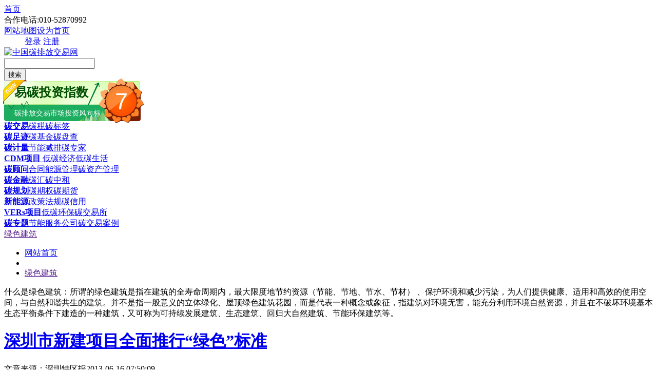

--- FILE ---
content_type: text/html
request_url: http://www.tanpaifang.com/lvsejianzhu/list_45_130.html
body_size: 8545
content:
<!DOCTYPE html PUBLIC "-//W3C//DTD XHTML 1.0 Transitional//EN" "http://www.w3.org/TR/xhtml1/DTD/xhtml1-transitional.dtd">
<html xmlns:wb="http://open.weibo.com/wb">
<head>
<meta http-equiv="Content-Type" content="text/html; charset=utf-8" />
<title>绿色建筑_碳排放交易网——全球领先的碳市场门户中文网站</title>
<meta name="keywords" content="绿色建筑,绿色建筑评价标准,绿色建筑论坛,绿色建筑认证,什么是绿色建筑" />
<meta name="description" content="绿色建筑官方网站为您提供什么是绿色建筑大学概论文调查分析报告活动论坛,国内外示范项目扶持优惠政策，LEED（BREEAM）认证体系如何怎么申请报批的流程条件标准资料，最新技术设备公司股票行情排名未来发展趋势分析以及相关高峰论坛研讨会资质认证课程培训，合同协议样本范例下载等最新版本管理软件信息的公益性" />
<link rel="stylesheet" href="http://www.tanpaifang.com/templets/tanpaifang/style/css/tannews_list.css" type="text/css"/>
<link rel="icon" href="/favicon.ico" />
<!--[if IE 6]>
<link rel="stylesheet" href="http://www.tanpaifang.com/templets/tanpaifang/style/css/tannews_list.css" type="text/css"/>
<![endif]-->
<script src="http://tjs.sjs.sinajs.cn/open/api/js/wb.js" type="text/javascript" charset="utf-8"></script> 
<script language="javascript" type="text/javascript" src="http://www.tanpaifang.com/include/dedeajax2.js"></script>
<script language="javascript" type="text/javascript" src="/images/js/j.js" ></script>
<script language="javascript" type="text/javascript" src="http://www.tanpaifang.com/templets/tanpaifang/js/pic_scroll.js"></script>
<script language="javascript" type="text/javascript" src="http://www.tanpaifang.com/images/js/piao.js"></script>
<script language="javascript" type="text/javascript">
<!--
	$(function(){
		$("a[_for]").mouseover(function(){
			$(this).parents().children("a[_for]").removeClass("thisclass").parents().children("dd").hide();
			$(this).addClass("thisclass").blur();
			$("#"+$(this).attr("_for")).show();
		});
		$("a[_for=uc_member]").mouseover();
		$("a[_for=flink_1]").mouseover();
	});
	
	function CheckLogin(){
	  var taget_obj = document.getElementById('_userlogin');
	  myajax = new DedeAjax(taget_obj,false,false,'','','');
	  myajax.SendGet2("/member/ajax_loginsta.php");
	  DedeXHTTP = null;
	}
-->
</script>
</head>

<body>
<!--duilian-->
<script src='http://www.tanpaifang.com/plus/ad_js.php?aid=29' language='javascript'></script>
<!--line开始-->
<div class="mian_line">
  <div class="navline">
    <div class="mininavLeft"> <a href="/"   class="in_pt">首页</a><div class="tel">合作电话:010-52870992</div><a href="/data/sitemap.html" target="_blank"  class="maps">网站地图</a><a href="#"  class="bz" title="把碳排放交易网设为首页" onclick="this.style.behavior='url(#default#homepage)';this.setHomePage('http://www.tanpaifang.com');">设为首页</a></div>
     <dd id="uc_member" >
    <div class="mininavRight" id="_userlogin"> <a href="http://www.tanjiaoyi.com/" target="_blank"  class="login">登录</a> <a href="http://www.tanjiaoyi.com/member.php?mod=register" target="_blank"  class="zhuce">注册</a></div>
      </dd>

  </div>

</div>
<!--line结束-->
<!--logo，搜索开始-->
<div class="minihead">
   <div class="miniheadbox">
     <div class="headboxleft">
      <div class="logo"><a href="http://www.tanpaifang.com" ><img src="http://www.tanpaifang.com/images/index_images/tanpaifang_logo.gif" alt="中国碳排放交易网" /></a></div>

     </div>
     <div class="headboxright">
      <div class="soso">
        <div class="search">
        <form  name="formsearch" action="http://www.tanpaifang.com/plus/search.php">
         <div class="searchTxt"><input type="hidden" name="kwtype" value="0" />
           <input type="hidden" name="searchtype" value="titlekeyword" />
           <input name="q" type="text" id="textfield" onfocus="if (this.value==this.defaultValue) this.value='';" onblur="if (this.value=='') this.value=this.defaultValue;" value="" />
         </div>
         <div class="searchBtn">
			<button  class="da18search" type="submit" >搜索</button>
		   </div>
           </form>
        </div>
        
      </div>
     </div>
     <div class="headbox_fxb"><script src="http://zhishu.tanjiaoyi.com/fengxiangbiao/fx_biao.js" type="text/javascript" charset="utf-8"></script> </div>
   </div>
</div>
<!--logo，搜索结束-->
<!--导航开始-->
<div class="headnav">
  <div class="navbox">
    <div class="t_k"><strong><a href="/tanjiaoyi" target="_blank">碳交易</a></strong><a href="/tanshui" target="_blank">碳税</a><a href="/tanbiaoqian" target="_blank">碳标签</a></div>
    <div class="t_a"><strong><a href="/tanzuji" target="_blank">碳足迹</a></strong><a href="/tanjinrong" target="_blank">碳基金</a><a href="/tanpancha" target="_blank">碳盘查</a></div>
    <div class="t_b"><strong><a href="/tanjiliang" target="_blank">碳计量</a></strong><a href="/jienenjianpai" target="_blank">节能减排</a><a href="/tanzhuanjia" target="_blank">碳专家</a></div>
    <div class="t_c"><strong><a href="/CDMxiangmu" target="_blank">CDM项目</a></strong><a href="/ditanjingji" target="_blank"> 低碳经济</a><a href="/ditanshenghuo" target="_blank">低碳生活</a></div>
    <div class="t_d"><strong><a href="/tanguwen" target="_blank">碳顾问</a></strong><a href="/nenyuanguanli" target="_blank">合同能源管理</a><a href="/tanzichanguanli" target="_blank">碳资产管理</a></div>
    <div class="t_k"><strong><a href="/tanjinrong" target="_blank">碳金融</a></strong><a href="/tanhui" target="_blank">碳汇</a><a href="/tanzhonghe" target="_blank">碳中和</a></div>
    <div class="t_a"><strong><a href="/tanguihua" target="_blank">碳规划</a></strong><a href="/tanqiquan" target="_blank">碳期权</a><a href="/tanqihuo" target="_blank">碳期货</a></div>
    <div class="t_b"><strong><a href="/xinnengyuan" target="_blank">新能源</a></strong><a href="/zhengcefagui" target="_blank">政策法规</a><a href="/tanxinyong" target="_blank">碳信用</a></div>
    <div class="t_c"><strong><a href="/vers" target="_blank">VERs项目</a></strong><a href="/ditanhuanbao" target="_blank">低碳环保</a><a href="/tanjiaoyisuo" target="_blank">碳交易所</a></div>
    <div class="t_d"><strong><a href="/zhuanti" target="_blank">碳专题</a></strong><a href="/jienenfuwugongsi" target="_blank">节能服务公司</a><a href="/tanjiaoyianli" target="_blank">碳交易案例</a></div>
  </div>
</div>
<!--导航结束-->

<!--piaofu strat-->
<script src='http://www.tanpaifang.com/plus/ad_js.php?aid=26' language='javascript'></script>
<!--piaofu stop-->
<!--头部图片广告-->
<script src='http://www.tanpaifang.com/plus/ad_js.php?aid=27' language='javascript'></script>
<!--头部图片广告-->
<div class="blank10px"></div>
<!---内容开始-->
<div class="tan_list_box">
  <div class="tanbox_box">
  <!--当前位置-->
   <div class="tan_weizhi">
     <div class="weizhi_left"><a href="" title="绿色建筑">绿色建筑</a></div>
     <div class="pd"></div>
      <ul class="num_li">
       <li><a href="http://www.tanpaifang.com/">网站首页</a></li>
       <li  class="sitbg"></li>
       <li><a href="" title="绿色建筑">绿色建筑</a></li>
      
      </ul>
   </div>
  <!--当前位置结束-->
  <div class="list_content">
  <!--左边开始-->
   <div class="tanlistbox_left">
    <div class="list_box_w"><dl>什么是绿色建筑：所谓的绿色建筑是指在建筑的全寿命周期内，最大限度地节约资源（节能、节地、节水、节材） 、保护环境和减少污染，为人们提供健康、适用和高效的使用空间，与自然和谐共生的建筑。并不是指一般意义的立体绿化、屋顶绿色建筑花园，而是代表一种概念或象征，指建筑对环境无害，能充分利用环境自然资源，并且在不破坏环境基本生态平衡条件下建造的一种建筑，又可称为可持续发展建筑、生态建筑、回归大自然建筑、节能环保建筑等。</dl></div>
    <div class="left_list_box">
      <h1><a href="http://www.tanpaifang.com/lvsejianzhu/201306/1621309.html" class="title" title="深圳市新建项目全面推行“绿色”标准" target="_blank">深圳市新建项目全面推行“绿色”标准</a></h1>
      <div class="banquan"><span>文章来源：深圳特区报</span><span>2013-06-16 07:50:09</span></div>
      <div class="miaoshu">我市拟出台《深圳市绿色建筑促进办法》（以下简称《办法》），全方位推进绿色建筑发展。同时，计划用五年左右的时间基本建成绿色建筑之都，用十年左右的时间建成高水平的具有国际影</div>
     </div><div class="left_list_box">
      <h1><a href="http://www.tanpaifang.com/lvsejianzhu/201306/1521272.html" class="title" title="建筑节能领域将迎来千亿元蓝海赚钱新商机" target="_blank">建筑节能领域将迎来千亿元蓝海赚钱新商机</a></h1>
      <div class="banquan"><span>文章来源：中华工商时报</span><span>2013-06-15 08:02:15</span></div>
      <div class="miaoshu">进入夏季，高温让人们纷纷打开空调。但由于我国建筑维护结构(外墙体、屋顶、门窗)保温隔热性能差，空调能耗的2/3都白白跑掉了，我国单位建筑面积采暖能耗相当于发达国家采暖能耗的2-</div>
     </div><div class="left_list_box">
      <h1><a href="http://www.tanpaifang.com/lvsejianzhu/201306/1521271.html" class="title" title="黑龙江规定政府投资项目将全部执行绿色标准" target="_blank">黑龙江规定政府投资项目将全部执行绿色标准</a></h1>
      <div class="banquan"><span>文章来源：黑龙江日报</span><span>2013-06-15 07:57:37</span></div>
      <div class="miaoshu">从哈尔滨市发改委获悉，今年哈市还将对符合条件的旧有住宅区继续实施既有建筑节能综合改造，计划完成既有建筑节能综合改造300万平方米，力争完成400万平方米。从2014年起，全市由政府投</div>
     </div><div class="left_list_box">
      <h1><a href="http://www.tanpaifang.com/lvsejianzhu/201306/1421266.html" class="title" title="绿色建筑可制定不同阶段的补贴政策" target="_blank">绿色建筑可制定不同阶段的补贴政策</a></h1>
      <div class="banquan"><span>文章来源：中国碳排放交易网</span><span>2013-06-14 12:04:12</span></div>
      <div class="miaoshu">为了降低建筑能耗，世界各国都在采取相应的手段和措施。其中鼓励绿色建筑设计是重要的手段之一。关于绿色建筑认证现有国际上比较通用的是美国的LEED认证</div>
     </div><div class="left_list_box">
      <h1><a href="http://www.tanpaifang.com/lvsejianzhu/201306/1421252.html" class="title" title="国内首批建设智能楼宇示范性工程" target="_blank">国内首批建设智能楼宇示范性工程</a></h1>
      <div class="banquan"><span>文章来源：中国碳排放交易网</span><span>2013-06-14 11:22:13</span></div>
      <div class="miaoshu">楼顶齐刷刷竖着的太阳能光伏电板，办公室里随着气温自动调节的空调，会议室里配合天色明暗适度的灯光，停车场上时刻准备着的电动汽车充电桩</div>
     </div><div class="left_list_box">
      <h1><a href="http://www.tanpaifang.com/tanguwen/2013/0613/21239.html" class="title" title="考取通过绿色建筑咨询工程师认证的意义和作用有哪些？" target="_blank">考取通过绿色建筑咨询工程师认证的意义和作用有哪些？</a></h1>
      <div class="banquan"><span>文章来源：中国碳排放交易网</span><span>2013-06-13 08:58:53</span></div>
      <div class="miaoshu">1、政府政策支持国家对关键性岗位，要求必须有专业性理论知识和实操技能，并持证上岗。 2、建筑市场需求庞大 （1）绿色建筑技术人才需求，平均每年以近30%的速度增长。 （2）从2005年开始</div>
     </div><div class="left_list_box">
      <h1><a href="http://www.tanpaifang.com/lvsejianzhu/201306/1321230.html" class="title" title="我国发展绿色建筑还要解决哪些问题" target="_blank">我国发展绿色建筑还要解决哪些问题</a></h1>
      <div class="banquan"><span>文章来源：中国碳排放交易网</span><span>2013-06-13 06:58:20</span></div>
      <div class="miaoshu">目前，中国绿色建筑的发展还存在一些问题： 第一简单的讲就是戴绿帽子，为了做绿色而做绿色，违背了项目初衷和绿色使用的初衷。比如说在背阴面做了大量的太阳能光电。 第二是整个绿色</div>
     </div><div class="left_list_box">
      <h1><a href="http://www.tanpaifang.com/lvsejianzhu/201306/1321229.html" class="title" title="绿色建筑建设过程中政府行政扮演怎样的角色" target="_blank">绿色建筑建设过程中政府行政扮演怎样的角色</a></h1>
      <div class="banquan"><span>文章来源：易碳家期刊</span><span>2013-06-13 06:57:21</span></div>
      <div class="miaoshu">绿色建筑规模化建设的时候怎么管?需要两方面： 第一方面，在原来整个项目建设的全过程中，关键节点的监管。其实传统的工程建设都有关键节点的行政管制，做绿色建筑在原来的基础上加上</div>
     </div><div class="left_list_box">
      <h1><a href="http://www.tanpaifang.com/lvsejianzhu/201306/1321228.html" class="title" title="如何通过小成本的控制和投入带来高效益的绿色建筑产出" target="_blank">如何通过小成本的控制和投入带来高效益的绿色建筑产出</a></h1>
      <div class="banquan"><span>文章来源：中国碳排放交易网</span><span>2013-06-13 06:55:26</span></div>
      <div class="miaoshu">绿色建筑低成本是大家都想实现的。那么如何通过小成本的控制和投入，带来高效益的绿色建筑的产出？ 一般来讲，刚才讲到绿色建筑最初始于一个观念，我们决定把它做成一个什么样的项目</div>
     </div><div class="left_list_box">
      <h1><a href="http://www.tanpaifang.com/lvsejianzhu/201306/1321227.html" class="title" title="用动态、发展的眼光看待绿色建筑的成本控制" target="_blank">用动态、发展的眼光看待绿色建筑的成本控制</a></h1>
      <div class="banquan"><span>文章来源：中国碳排放交易网</span><span>2013-06-13 06:54:37</span></div>
      <div class="miaoshu">实际上，对于绿色成本的控制，我们觉得它不应该是一个简单的固定的定额管理，比如说就是300块钱做什么样的技术，技术不是定额的，而是在动态过程中的一个动态管理过程。另外技术贯穿</div>
     </div>
      <!--公用分页开始-->
          <div class="blank30px"></div>

		  <div class="pag_1">
		   <ul class="pagelist">
		    <li class="li_shouye"><a href='list_45_1.html'>首页</a></li>
<li class="ntub nanniu13"><a href='list_45_129.html'></a></li>
<li><a href='list_45_125.html'>125</a></li>
<li><a href='list_45_126.html'>126</a></li>
<li><a href='list_45_127.html'>127</a></li>
<li><a href='list_45_128.html'>128</a></li>
<li><a href='list_45_129.html'>129</a></li>
<li class="this">130</li>
<li><a href='list_45_131.html'>131</a></li>
<li><a href='list_45_132.html'>132</a></li>
<li><a href='list_45_133.html'>133</a></li>
<li><a href='list_45_134.html'>134</a></li>
<li><a href='list_45_135.html'>135</a></li>
<li class="ntub nanniu14"><a href='list_45_131.html'></a></li>
<li class="li_shouye"><a href='list_45_146.html'>末页</a></li>
<li class="page_list"> 共 <strong>146</strong>页<strong>1456</strong>条</li>

		   </ul>
		  </div>

          <!--公用分页结束-->
   </div>
   <!--左边结束-->
    <!--右边开始-->
     <div class="tanlistbox_right">
    <div class="list_b_gg"><script src='http://www.tanpaifang.com/plus/ad_js.php?aid=31' language='javascript'></script></div>
     <div class="blank10px"></div>
      <div class="list_r_b_x">
      <div class="hd"><h2>最新新闻</h2></div>
        <div class="ft fl">
            <ul>
            <li><a href="http://www.tanpaifang.com/tanjiliang/2026/0119/116567.html" title="云南电力碳排放因子全国最低" target="_blank">云南电力碳排放因子全国最低</a></li>
<li><a href="http://www.tanpaifang.com/tanguwen/2026/0119/116565.html" title="“碳经济”学科自主知识体系联盟成立" target="_blank">“碳经济”学科自主知识体系联盟成立</a></li>
<li><a href="http://www.tanpaifang.com/tanguwen/2026/0119/116564.html" title="中国首批零碳园区试点在内蒙古自治区包头市启" target="_blank">中国首批零碳园区试点在内蒙古自治区包头市启</a></li>
<li><a href="http://www.tanpaifang.com/tanguwen/2026/0119/116563.html" title="从招引企业到培育场景，上海虹口绿色低碳发展" target="_blank">从招引企业到培育场景，上海虹口绿色低碳发展</a></li>
<li><a href="http://www.tanpaifang.com/tanguwen/2026/0119/116562.html" title="我国科学家突破氢碳联产技术" target="_blank">我国科学家突破氢碳联产技术</a></li>
<li><a href="http://www.tanpaifang.com/tanguihua/2026/0119/116561.html" title="何立峰出席中国—加拿大贸易与投资晚宴时指出" target="_blank">何立峰出席中国—加拿大贸易与投资晚宴时指出</a></li>
<li><a href="http://www.tanpaifang.com/tanhui/2026/0119/116559.html" title="塞罕坝机械林场有了国际“绿色通行证”" target="_blank">塞罕坝机械林场有了国际“绿色通行证”</a></li>
<li><a href="http://www.tanpaifang.com/tanguwen/2026/0119/116557.html" title="国内首例“核能驱动、零碳智慧”能源站在福清" target="_blank">国内首例“核能驱动、零碳智慧”能源站在福清</a></li>
<li><a href="http://www.tanpaifang.com/tanhui/2026/0119/116556.html" title="林海“呼吸”变价值 碳汇实践惠民生——河北承" target="_blank">林海“呼吸”变价值 碳汇实践惠民生——河北承</a></li>
<li><a href="http://www.tanpaifang.com/ditanshenghuo/2026/0119/116555.html" title="从超市折扣到贷款利率优惠 碳普惠悄然影响个人" target="_blank">从超市折扣到贷款利率优惠 碳普惠悄然影响个人</a></li>
<li><a href="http://www.tanpaifang.com/ditanshenghuo/2026/0119/116554.html" title="碳足迹因子：藏在衣食住行里的“碳密码”" target="_blank">碳足迹因子：藏在衣食住行里的“碳密码”</a></li>
<li><a href="http://www.tanpaifang.com/tanjiaoyi/2026/0119/116553.html" title="全国CCER交易市场迈入快速发展新阶段" target="_blank">全国CCER交易市场迈入快速发展新阶段</a></li>

             </ul>
      </div>
      <div class="blank10px"></div>
      <!--新闻图片-->
      <div class="list_img_news">
        <div class="hd"><h2>图片新闻</h2></div>
        <div class="bd">
         <li  id='a'>
<a href='http://www.tanpaifang.com/lvsejianzhu/202405/07106138.html' title='SGS助力中建方程项目成功获颁EDGE绿色建筑' target='_blank'><img src='http://www.tanpaifang.com/uploads/allimg/240507/1_050GS63C530.jpg' border='0' width='141' height='105' alt='SGS助力中建方程项目成功获颁EDGE绿色建筑高级认证'></a><h3><a href='http://www.tanpaifang.com/lvsejianzhu/202405/07106138.html' title='SGS助力中建方程项目成功获颁EDGE绿色建筑' target='_blank'>SGS助力中建方程项目成功获颁EDGE绿色建筑</a></h3></li>
<li id='b' class='m_l'>
<a href='http://www.tanpaifang.com/lvsejianzhu/202401/05103650.html' title='越南建筑业减碳脚步慢 官员忧至今仍无「' target='_blank'><img src='http://www.tanpaifang.com/uploads/allimg/240105/1_0105105FT945.jpg' border='0' width='141' height='105' alt='越南建筑业减碳脚步慢 官员忧至今仍无「净零」大楼'></a><h3><a href='http://www.tanpaifang.com/lvsejianzhu/202401/05103650.html' title='越南建筑业减碳脚步慢 官员忧至今仍无「' target='_blank'>越南建筑业减碳脚步慢 官员忧至今仍无「</a></h3></li>
<li  id='a'>
<a href='http://www.tanpaifang.com/lvsejianzhu/202303/0995191.html' title='建筑脱碳：如何实现零碳供暖和制冷' target='_blank'><img src='http://www.tanpaifang.com/uploads/allimg/230309/1_0309104JS2P.png' border='0' width='141' height='105' alt='建筑脱碳：如何实现零碳供暖和制冷'></a><h3><a href='http://www.tanpaifang.com/lvsejianzhu/202303/0995191.html' title='建筑脱碳：如何实现零碳供暖和制冷' target='_blank'>建筑脱碳：如何实现零碳供暖和制冷</a></h3></li>
<li id='b' class='m_l'>
<a href='http://www.tanpaifang.com/lvsejianzhu/202302/0894336.html' title='中国式现代化河北绿色智能低碳建筑场景' target='_blank'><img src='http://www.tanpaifang.com/uploads/allimg/230208/1_020R2063D460.jpg' border='0' width='141' height='105' alt='中国式现代化河北绿色智能低碳建筑场景行动方案'></a><h3><a href='http://www.tanpaifang.com/lvsejianzhu/202302/0894336.html' title='中国式现代化河北绿色智能低碳建筑场景' target='_blank'>中国式现代化河北绿色智能低碳建筑场景</a></h3></li>
<li  id='a'>
<a href='http://www.tanpaifang.com/lvsejianzhu/202207/2689002.html' title='关于印发《河北省被动式超低能耗办公建' target='_blank'><img src='http://www.tanpaifang.com/uploads/allimg/220726/1_0H611102015C.png' border='0' width='141' height='105' alt='关于印发《河北省被动式超低能耗办公建筑降碳产品方法学》的通知（全文）'></a><h3><a href='http://www.tanpaifang.com/lvsejianzhu/202207/2689002.html' title='关于印发《河北省被动式超低能耗办公建' target='_blank'>关于印发《河北省被动式超低能耗办公建</a></h3></li>
<li id='b' class='m_l'>
<a href='http://www.tanpaifang.com/lvsejianzhu/202004/0769817.html' title='旭辉ESG管理委员会、ESG工作小组开发ESG管' target='_blank'><img src='http://www.tanpaifang.com/uploads/allimg/200407/1_040G00K56454.jpg' border='0' width='141' height='105' alt='旭辉ESG管理委员会、ESG工作小组开发ESG管理体系推动绿色建筑与绿色创新'></a><h3><a href='http://www.tanpaifang.com/lvsejianzhu/202004/0769817.html' title='旭辉ESG管理委员会、ESG工作小组开发ESG管' target='_blank'>旭辉ESG管理委员会、ESG工作小组开发ESG管</a></h3></li>


          
        </div>
      </div> 
       <!--新闻图片结束-->
   </div>
   <!--右边结束-->
   </div>
  </div>
</div>
</div>
<!--内容结束-->
<!--碳行情-->
<script src='http://www.tanpaifang.com/plus/ad_js.php?aid=35' language='javascript'></script>
<!--百度站内搜索-->
<script src='http://www.tanpaifang.com/plus/ad_js.php?aid=36' language='javascript'></script>
<div class="blank10px"></div>
<!--分站代码-->
<div class="fenzhanbox">
  <div class="fenzhan">
   <div class="hd"><h2>省区市分站：(各省/自治区/直辖市各省会城市碳交易所，碳市场，碳平台)</h2></div>
   <div class="bd">
    <div><span>华北【北京、天津、河北石家庄保定、山西太原、内蒙】</span><span>东北【黑龙江哈尔滨、吉林长春、辽宁沈阳】</span> <span>华中【湖北武汉、湖南长沙、河南郑州】</span></div>
    <div><span>华东【上海、山东济南、江苏南京、安徽合肥、江西南昌、浙江温州、福建厦门】</span> <span>华南【广东广州深圳、广西南宁、海南海口】</span><span>【香港，澳门，台湾】</span></div>
    <div><span>西北【陕西西安、甘肃兰州、宁夏银川、新疆乌鲁木齐、青海西宁】</span><span>西南【重庆、四川成都、贵州贵阳、云南昆明、西藏拉萨】</span></div>

   </div>
  </div>
</div>
<!--分站代码-->
<div class="blank10px"></div>
<!-- 底部开始-->
<div class="blank10px"></div>
<div class="tan_fooddibu">
  <div class="tan_fooderbox">
    <div class="tanfooter">
     <a href="/about/jianjie/">关于我们</a>|<a href="/about/qiatan/" target="_blank">商务洽谈</a>|<a href="/about/fuwu/" target="_blank">广告服务</a>|<a href="/about/shengming/" target="_blank">免责声明 </a>|<a href="/about/zhengce/" target="_blank">隐私权政策 </a>|<a href="/about/banquan/" target="_blank">版权声明 </a>|<a href="/about/contact/" target="_blank">联系我们</a>|<a href="/data/sitemap.html" target="_blank">网站地图</a>
    <div class="fodx">批准单位：中华人民共和国工业信息部 国家工商管理总局 
指导单位：发改委 生态环境部 国家能源局 各地环境能源交易所<br />
电话：13001194286<br />
Copyright@2014 tanpaifang.com <b><a href="http://www.tanpaifang.com/" title="中国碳排放交易网">碳排放交易网</a></b> All Rights Reserved<br />
<img width="20" height="24" align="absmiddle" src="http://www.tanpaifang.com/images/biaoshi.gif" /> 国家工信部备案/许可证编号<a href="https://beian.miit.gov.cn" target="_blank">京ICP备2024055651号-1</a><script type="text/javascript">
var _bdhmProtocol = (("https:" == document.location.protocol) ? " https://" : " http://");
document.write(unescape("%3Cscript src='" + _bdhmProtocol + "hm.baidu.com/h.js%3Fd7612cf2bb48296c9074c2b083cbddf2' type='text/javascript'%3E%3C/script%3E"));
</script> <script src="http://s4.cnzz.com/stat.php?id=3853876&web_id=3853876&show=pic1" language="JavaScript"></script><br />
中国碳交易QQ群： 6群<a target="_blank" href="http://shang.qq.com/wpa/qunwpa?idkey=db6c73daddf5262a711d19e5909162c9b33a250fd95953b599513ddb679ea3b4"><img border="0" src="http://pub.idqqimg.com/wpa/images/group.png" alt="碳交易—中国碳市场" title="碳交易—中国碳市场"></a>  5群<a target="_blank" href="http://wp.qq.com/wpa/qunwpa?idkey=742640c1d6377cf6ca09dc7a79b7013d8e6a094e1b5ed6880dfa1e0c17ba7c17"><img border="0" src="http://www.tanpaifang.com/images/group.png" alt="中国碳排放交易网" title="中国碳排放交易网"></a>
</div>
    </div>
<!--    <div class="tan_fooderrz">
        <dl>
        
        <span class="gn_bg"><dd> 公共信息安全网络监察</dd></span>
        <span class="jy_bg"><dd> 经营性网站备案信息</dd></span>
        <span class="jb_bg"><dd>不良信息举报中心</dd></span>
        <span class="kx_bg">可信网站认证</span>
		</dl>
    </div>-->
  </div>
</div>
<!-- 底部结束-->
<!--弹出广告-->
<script src='http://www.tanpaifang.com/plus/ad_js.php?aid=40' language='javascript'></script>
<!--弹出广告-->
</body>
</html>
